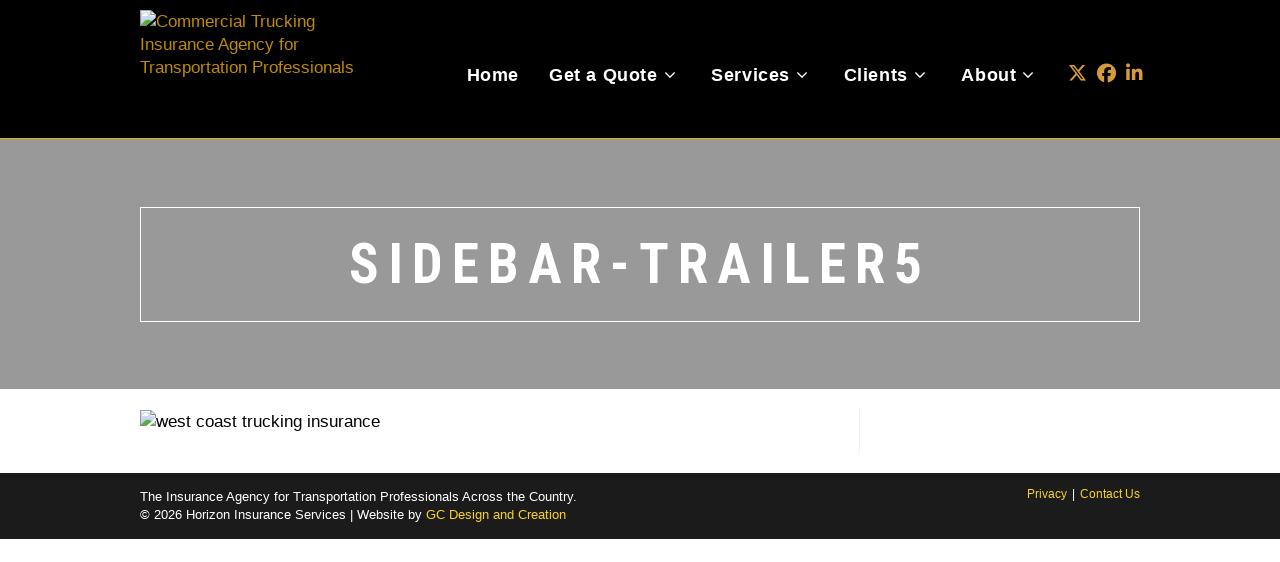

--- FILE ---
content_type: text/css
request_url: https://www.histruckinsurance.com/wp-content/cache/autoptimize/css/autoptimize_single_3e94445a35559610be4eac42477d8403.css
body_size: -106
content:
.wp-block-easy-testimonials-single-testimonial{background-color:#000;color:#fff;padding:2px}